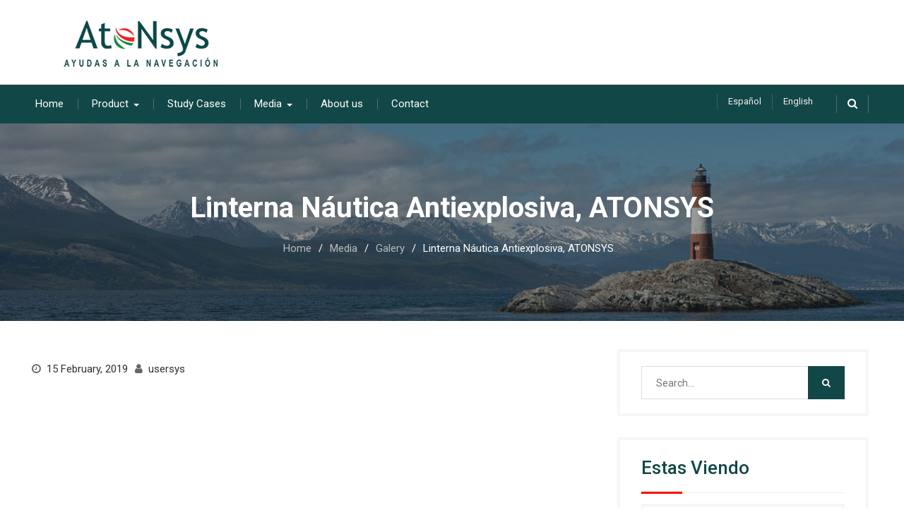

--- FILE ---
content_type: text/html; charset=UTF-8
request_url: https://www.atonsys.com.ar/linterna-nautica-antiexplosiva-atonsys-2/
body_size: 11252
content:
<!DOCTYPE html><html lang="en-US"><head>
			<meta charset="UTF-8">
		<meta name="viewport" content="width=device-width, initial-scale=1">
		<link rel="profile" href="http://gmpg.org/xfn/11">
					<link rel="pingback" href="https://www.atonsys.com.ar/xmlrpc.php">
		
<title>Linterna Náutica Antiexplosiva, ATONSYS &#8211; Atonsys</title>
<meta name='robots' content='max-image-preview:large' />
<link rel="alternate" href="https://www.atonsys.com.ar/linterna-nautica-antiexplosiva-atonsys/" hreflang="es" />
<link rel="alternate" href="https://www.atonsys.com.ar/linterna-nautica-antiexplosiva-atonsys-2/" hreflang="en" />
<link rel='dns-prefetch' href='//code.jquery.com' />
<link rel='dns-prefetch' href='//clientity.com' />
<link rel='dns-prefetch' href='//fonts.googleapis.com' />
<link rel="alternate" type="application/rss+xml" title="Atonsys &raquo; Feed" href="https://www.atonsys.com.ar/en/feed/" />
<link rel="alternate" type="application/rss+xml" title="Atonsys &raquo; Comments Feed" href="https://www.atonsys.com.ar/en/comments/feed/" />
<link rel="alternate" type="application/rss+xml" title="Atonsys &raquo; Linterna Náutica Antiexplosiva, ATONSYS Comments Feed" href="https://www.atonsys.com.ar/linterna-nautica-antiexplosiva-atonsys-2/feed/" />
<link rel="alternate" title="oEmbed (JSON)" type="application/json+oembed" href="https://www.atonsys.com.ar/wp-json/oembed/1.0/embed?url=https%3A%2F%2Fwww.atonsys.com.ar%2Flinterna-nautica-antiexplosiva-atonsys-2%2F&#038;lang=en" />
<link rel="alternate" title="oEmbed (XML)" type="text/xml+oembed" href="https://www.atonsys.com.ar/wp-json/oembed/1.0/embed?url=https%3A%2F%2Fwww.atonsys.com.ar%2Flinterna-nautica-antiexplosiva-atonsys-2%2F&#038;format=xml&#038;lang=en" />
<style id='wp-img-auto-sizes-contain-inline-css' type='text/css'>
img:is([sizes=auto i],[sizes^="auto," i]){contain-intrinsic-size:3000px 1500px}
/*# sourceURL=wp-img-auto-sizes-contain-inline-css */
</style>
<link rel='stylesheet' id='elementor-tx-styles-css' href='https://www.atonsys.com.ar/wp-content/plugins/templatesnext-toolkit/inc/el-widgets/assets/css/txel-addons.css?ver=1.0.1' type='text/css' media='all' />
<style id='wp-emoji-styles-inline-css' type='text/css'>

	img.wp-smiley, img.emoji {
		display: inline !important;
		border: none !important;
		box-shadow: none !important;
		height: 1em !important;
		width: 1em !important;
		margin: 0 0.07em !important;
		vertical-align: -0.1em !important;
		background: none !important;
		padding: 0 !important;
	}
/*# sourceURL=wp-emoji-styles-inline-css */
</style>
<link rel='stylesheet' id='wp-block-library-css' href='https://www.atonsys.com.ar/wp-includes/css/dist/block-library/style.min.css?ver=6.9' type='text/css' media='all' />
<style id='classic-theme-styles-inline-css' type='text/css'>
/*! This file is auto-generated */
.wp-block-button__link{color:#fff;background-color:#32373c;border-radius:9999px;box-shadow:none;text-decoration:none;padding:calc(.667em + 2px) calc(1.333em + 2px);font-size:1.125em}.wp-block-file__button{background:#32373c;color:#fff;text-decoration:none}
/*# sourceURL=/wp-includes/css/classic-themes.min.css */
</style>
<style id='global-styles-inline-css' type='text/css'>
:root{--wp--preset--aspect-ratio--square: 1;--wp--preset--aspect-ratio--4-3: 4/3;--wp--preset--aspect-ratio--3-4: 3/4;--wp--preset--aspect-ratio--3-2: 3/2;--wp--preset--aspect-ratio--2-3: 2/3;--wp--preset--aspect-ratio--16-9: 16/9;--wp--preset--aspect-ratio--9-16: 9/16;--wp--preset--color--black: #000000;--wp--preset--color--cyan-bluish-gray: #abb8c3;--wp--preset--color--white: #ffffff;--wp--preset--color--pale-pink: #f78da7;--wp--preset--color--vivid-red: #cf2e2e;--wp--preset--color--luminous-vivid-orange: #ff6900;--wp--preset--color--luminous-vivid-amber: #fcb900;--wp--preset--color--light-green-cyan: #7bdcb5;--wp--preset--color--vivid-green-cyan: #00d084;--wp--preset--color--pale-cyan-blue: #8ed1fc;--wp--preset--color--vivid-cyan-blue: #0693e3;--wp--preset--color--vivid-purple: #9b51e0;--wp--preset--gradient--vivid-cyan-blue-to-vivid-purple: linear-gradient(135deg,rgb(6,147,227) 0%,rgb(155,81,224) 100%);--wp--preset--gradient--light-green-cyan-to-vivid-green-cyan: linear-gradient(135deg,rgb(122,220,180) 0%,rgb(0,208,130) 100%);--wp--preset--gradient--luminous-vivid-amber-to-luminous-vivid-orange: linear-gradient(135deg,rgb(252,185,0) 0%,rgb(255,105,0) 100%);--wp--preset--gradient--luminous-vivid-orange-to-vivid-red: linear-gradient(135deg,rgb(255,105,0) 0%,rgb(207,46,46) 100%);--wp--preset--gradient--very-light-gray-to-cyan-bluish-gray: linear-gradient(135deg,rgb(238,238,238) 0%,rgb(169,184,195) 100%);--wp--preset--gradient--cool-to-warm-spectrum: linear-gradient(135deg,rgb(74,234,220) 0%,rgb(151,120,209) 20%,rgb(207,42,186) 40%,rgb(238,44,130) 60%,rgb(251,105,98) 80%,rgb(254,248,76) 100%);--wp--preset--gradient--blush-light-purple: linear-gradient(135deg,rgb(255,206,236) 0%,rgb(152,150,240) 100%);--wp--preset--gradient--blush-bordeaux: linear-gradient(135deg,rgb(254,205,165) 0%,rgb(254,45,45) 50%,rgb(107,0,62) 100%);--wp--preset--gradient--luminous-dusk: linear-gradient(135deg,rgb(255,203,112) 0%,rgb(199,81,192) 50%,rgb(65,88,208) 100%);--wp--preset--gradient--pale-ocean: linear-gradient(135deg,rgb(255,245,203) 0%,rgb(182,227,212) 50%,rgb(51,167,181) 100%);--wp--preset--gradient--electric-grass: linear-gradient(135deg,rgb(202,248,128) 0%,rgb(113,206,126) 100%);--wp--preset--gradient--midnight: linear-gradient(135deg,rgb(2,3,129) 0%,rgb(40,116,252) 100%);--wp--preset--font-size--small: 13px;--wp--preset--font-size--medium: 20px;--wp--preset--font-size--large: 36px;--wp--preset--font-size--x-large: 42px;--wp--preset--spacing--20: 0.44rem;--wp--preset--spacing--30: 0.67rem;--wp--preset--spacing--40: 1rem;--wp--preset--spacing--50: 1.5rem;--wp--preset--spacing--60: 2.25rem;--wp--preset--spacing--70: 3.38rem;--wp--preset--spacing--80: 5.06rem;--wp--preset--shadow--natural: 6px 6px 9px rgba(0, 0, 0, 0.2);--wp--preset--shadow--deep: 12px 12px 50px rgba(0, 0, 0, 0.4);--wp--preset--shadow--sharp: 6px 6px 0px rgba(0, 0, 0, 0.2);--wp--preset--shadow--outlined: 6px 6px 0px -3px rgb(255, 255, 255), 6px 6px rgb(0, 0, 0);--wp--preset--shadow--crisp: 6px 6px 0px rgb(0, 0, 0);}:where(.is-layout-flex){gap: 0.5em;}:where(.is-layout-grid){gap: 0.5em;}body .is-layout-flex{display: flex;}.is-layout-flex{flex-wrap: wrap;align-items: center;}.is-layout-flex > :is(*, div){margin: 0;}body .is-layout-grid{display: grid;}.is-layout-grid > :is(*, div){margin: 0;}:where(.wp-block-columns.is-layout-flex){gap: 2em;}:where(.wp-block-columns.is-layout-grid){gap: 2em;}:where(.wp-block-post-template.is-layout-flex){gap: 1.25em;}:where(.wp-block-post-template.is-layout-grid){gap: 1.25em;}.has-black-color{color: var(--wp--preset--color--black) !important;}.has-cyan-bluish-gray-color{color: var(--wp--preset--color--cyan-bluish-gray) !important;}.has-white-color{color: var(--wp--preset--color--white) !important;}.has-pale-pink-color{color: var(--wp--preset--color--pale-pink) !important;}.has-vivid-red-color{color: var(--wp--preset--color--vivid-red) !important;}.has-luminous-vivid-orange-color{color: var(--wp--preset--color--luminous-vivid-orange) !important;}.has-luminous-vivid-amber-color{color: var(--wp--preset--color--luminous-vivid-amber) !important;}.has-light-green-cyan-color{color: var(--wp--preset--color--light-green-cyan) !important;}.has-vivid-green-cyan-color{color: var(--wp--preset--color--vivid-green-cyan) !important;}.has-pale-cyan-blue-color{color: var(--wp--preset--color--pale-cyan-blue) !important;}.has-vivid-cyan-blue-color{color: var(--wp--preset--color--vivid-cyan-blue) !important;}.has-vivid-purple-color{color: var(--wp--preset--color--vivid-purple) !important;}.has-black-background-color{background-color: var(--wp--preset--color--black) !important;}.has-cyan-bluish-gray-background-color{background-color: var(--wp--preset--color--cyan-bluish-gray) !important;}.has-white-background-color{background-color: var(--wp--preset--color--white) !important;}.has-pale-pink-background-color{background-color: var(--wp--preset--color--pale-pink) !important;}.has-vivid-red-background-color{background-color: var(--wp--preset--color--vivid-red) !important;}.has-luminous-vivid-orange-background-color{background-color: var(--wp--preset--color--luminous-vivid-orange) !important;}.has-luminous-vivid-amber-background-color{background-color: var(--wp--preset--color--luminous-vivid-amber) !important;}.has-light-green-cyan-background-color{background-color: var(--wp--preset--color--light-green-cyan) !important;}.has-vivid-green-cyan-background-color{background-color: var(--wp--preset--color--vivid-green-cyan) !important;}.has-pale-cyan-blue-background-color{background-color: var(--wp--preset--color--pale-cyan-blue) !important;}.has-vivid-cyan-blue-background-color{background-color: var(--wp--preset--color--vivid-cyan-blue) !important;}.has-vivid-purple-background-color{background-color: var(--wp--preset--color--vivid-purple) !important;}.has-black-border-color{border-color: var(--wp--preset--color--black) !important;}.has-cyan-bluish-gray-border-color{border-color: var(--wp--preset--color--cyan-bluish-gray) !important;}.has-white-border-color{border-color: var(--wp--preset--color--white) !important;}.has-pale-pink-border-color{border-color: var(--wp--preset--color--pale-pink) !important;}.has-vivid-red-border-color{border-color: var(--wp--preset--color--vivid-red) !important;}.has-luminous-vivid-orange-border-color{border-color: var(--wp--preset--color--luminous-vivid-orange) !important;}.has-luminous-vivid-amber-border-color{border-color: var(--wp--preset--color--luminous-vivid-amber) !important;}.has-light-green-cyan-border-color{border-color: var(--wp--preset--color--light-green-cyan) !important;}.has-vivid-green-cyan-border-color{border-color: var(--wp--preset--color--vivid-green-cyan) !important;}.has-pale-cyan-blue-border-color{border-color: var(--wp--preset--color--pale-cyan-blue) !important;}.has-vivid-cyan-blue-border-color{border-color: var(--wp--preset--color--vivid-cyan-blue) !important;}.has-vivid-purple-border-color{border-color: var(--wp--preset--color--vivid-purple) !important;}.has-vivid-cyan-blue-to-vivid-purple-gradient-background{background: var(--wp--preset--gradient--vivid-cyan-blue-to-vivid-purple) !important;}.has-light-green-cyan-to-vivid-green-cyan-gradient-background{background: var(--wp--preset--gradient--light-green-cyan-to-vivid-green-cyan) !important;}.has-luminous-vivid-amber-to-luminous-vivid-orange-gradient-background{background: var(--wp--preset--gradient--luminous-vivid-amber-to-luminous-vivid-orange) !important;}.has-luminous-vivid-orange-to-vivid-red-gradient-background{background: var(--wp--preset--gradient--luminous-vivid-orange-to-vivid-red) !important;}.has-very-light-gray-to-cyan-bluish-gray-gradient-background{background: var(--wp--preset--gradient--very-light-gray-to-cyan-bluish-gray) !important;}.has-cool-to-warm-spectrum-gradient-background{background: var(--wp--preset--gradient--cool-to-warm-spectrum) !important;}.has-blush-light-purple-gradient-background{background: var(--wp--preset--gradient--blush-light-purple) !important;}.has-blush-bordeaux-gradient-background{background: var(--wp--preset--gradient--blush-bordeaux) !important;}.has-luminous-dusk-gradient-background{background: var(--wp--preset--gradient--luminous-dusk) !important;}.has-pale-ocean-gradient-background{background: var(--wp--preset--gradient--pale-ocean) !important;}.has-electric-grass-gradient-background{background: var(--wp--preset--gradient--electric-grass) !important;}.has-midnight-gradient-background{background: var(--wp--preset--gradient--midnight) !important;}.has-small-font-size{font-size: var(--wp--preset--font-size--small) !important;}.has-medium-font-size{font-size: var(--wp--preset--font-size--medium) !important;}.has-large-font-size{font-size: var(--wp--preset--font-size--large) !important;}.has-x-large-font-size{font-size: var(--wp--preset--font-size--x-large) !important;}
:where(.wp-block-post-template.is-layout-flex){gap: 1.25em;}:where(.wp-block-post-template.is-layout-grid){gap: 1.25em;}
:where(.wp-block-term-template.is-layout-flex){gap: 1.25em;}:where(.wp-block-term-template.is-layout-grid){gap: 1.25em;}
:where(.wp-block-columns.is-layout-flex){gap: 2em;}:where(.wp-block-columns.is-layout-grid){gap: 2em;}
:root :where(.wp-block-pullquote){font-size: 1.5em;line-height: 1.6;}
/*# sourceURL=global-styles-inline-css */
</style>
<link rel='stylesheet' id='clientity_widget_css-css' href='//clientity.com/css/widget.css?ver=6.9' type='text/css' media='all' />
<link rel='stylesheet' id='contact-form-7-css' href='https://www.atonsys.com.ar/wp-content/plugins/contact-form-7/includes/css/styles.css?ver=6.1.4' type='text/css' media='all' />
<link rel='stylesheet' id='ctf_styles-css' href='https://www.atonsys.com.ar/wp-content/plugins/custom-twitter-feeds/css/ctf-styles.min.css?ver=2.3.1' type='text/css' media='all' />
<link rel='stylesheet' id='font-awesome-css' href='https://www.atonsys.com.ar/wp-content/plugins/elementor/assets/lib/font-awesome/css/font-awesome.min.css?ver=4.7.0' type='text/css' media='all' />
<link rel='stylesheet' id='owl-carousel-css' href='https://www.atonsys.com.ar/wp-content/plugins/templatesnext-toolkit/css/owl.carousel.css?ver=2.2.1' type='text/css' media='all' />
<link rel='stylesheet' id='owl-carousel-transitions-css' href='https://www.atonsys.com.ar/wp-content/plugins/templatesnext-toolkit/css/owl.transitions.css?ver=1.3.2' type='text/css' media='all' />
<link rel='stylesheet' id='colorbox-css' href='https://www.atonsys.com.ar/wp-content/plugins/templatesnext-toolkit/css/colorbox.css?ver=1.5.14' type='text/css' media='all' />
<link rel='stylesheet' id='animate-css' href='https://www.atonsys.com.ar/wp-content/plugins/templatesnext-toolkit/css/animate.css?ver=3.5.1' type='text/css' media='all' />
<link rel='stylesheet' id='tx-style-css' href='https://www.atonsys.com.ar/wp-content/plugins/templatesnext-toolkit/css/tx-style.css?ver=1.01' type='text/css' media='all' />
<link rel='stylesheet' id='best-business-google-fonts-css' href='https://fonts.googleapis.com/css?family=Roboto%3A400italic%2C700italic%2C300%2C400%2C500%2C600%2C700&#038;subset=latin%2Clatin-ext' type='text/css' media='all' />
<link rel='stylesheet' id='jquery-sidr-css' href='https://www.atonsys.com.ar/wp-content/themes/best-business/vendors/sidr/css/jquery.sidr.dark.min.css?ver=2.2.1' type='text/css' media='all' />
<link rel='stylesheet' id='best-business-style-css' href='https://www.atonsys.com.ar/wp-content/themes/best-business/style.css?ver=2.0.2' type='text/css' media='all' />
<script type="text/javascript" src="https://code.jquery.com/jquery-1.12.4.min.js?ver=6.9" id="jquery-js"></script>
<link rel="https://api.w.org/" href="https://www.atonsys.com.ar/wp-json/" /><link rel="alternate" title="JSON" type="application/json" href="https://www.atonsys.com.ar/wp-json/wp/v2/posts/4945" /><link rel="EditURI" type="application/rsd+xml" title="RSD" href="https://www.atonsys.com.ar/xmlrpc.php?rsd" />
<meta name="generator" content="WordPress 6.9" />
<link rel="canonical" href="https://www.atonsys.com.ar/linterna-nautica-antiexplosiva-atonsys-2/" />
<link rel='shortlink' href='https://www.atonsys.com.ar/?p=4945' />
<!-- Google Tag Manager -->
<script>(function(w,d,s,l,i){w[l]=w[l]||[];w[l].push({'gtm.start':
new Date().getTime(),event:'gtm.js'});var f=d.getElementsByTagName(s)[0],
j=d.createElement(s),dl=l!='dataLayer'?'&l='+l:'';j.async=true;j.src=
'https://www.googletagmanager.com/gtm.js?id='+i+dl;f.parentNode.insertBefore(j,f);
})(window,document,'script','dataLayer','GTM-PHM8B69R');</script>
<!-- End Google Tag Manager --><meta name="generator" content="Elementor 3.34.0; features: additional_custom_breakpoints; settings: css_print_method-external, google_font-enabled, font_display-auto">
			<style>
				.e-con.e-parent:nth-of-type(n+4):not(.e-lazyloaded):not(.e-no-lazyload),
				.e-con.e-parent:nth-of-type(n+4):not(.e-lazyloaded):not(.e-no-lazyload) * {
					background-image: none !important;
				}
				@media screen and (max-height: 1024px) {
					.e-con.e-parent:nth-of-type(n+3):not(.e-lazyloaded):not(.e-no-lazyload),
					.e-con.e-parent:nth-of-type(n+3):not(.e-lazyloaded):not(.e-no-lazyload) * {
						background-image: none !important;
					}
				}
				@media screen and (max-height: 640px) {
					.e-con.e-parent:nth-of-type(n+2):not(.e-lazyloaded):not(.e-no-lazyload),
					.e-con.e-parent:nth-of-type(n+2):not(.e-lazyloaded):not(.e-no-lazyload) * {
						background-image: none !important;
					}
				}
			</style>
			<link rel="icon" href="https://www.atonsys.com.ar/wp-content/uploads/2018/04/cropped-icono-final-ok-32x32.png" sizes="32x32" />
<link rel="icon" href="https://www.atonsys.com.ar/wp-content/uploads/2018/04/cropped-icono-final-ok-192x192.png" sizes="192x192" />
<link rel="apple-touch-icon" href="https://www.atonsys.com.ar/wp-content/uploads/2018/04/cropped-icono-final-ok-180x180.png" />
<meta name="msapplication-TileImage" content="https://www.atonsys.com.ar/wp-content/uploads/2018/04/cropped-icono-final-ok-270x270.png" />
		<style type="text/css" id="wp-custom-css">
			
@media only screen and (max-width: 1023px){
.mobile-nav-wrap {
	 background: #124747;
}
}
#main-nav {
    background: #124747;
}
#main-slider .slider-buttons a.button-primary {
    background: #124747;
}
button, a.custom-button, .comment-reply-link, .comment-reply-link:visited, a.button, a.button:visited, input[type="button"], input[type="reset"], input[type="submit"] {
    background: #124747 none repeat scroll 0 0;
}
.sidebar .widget-title {
    border-bottom: 1px solid #f1f0f0;
    color: #124747;
}
.sidebar .widget-title:after {
    background: #efa046;
}
.sidebar .widget-title:after {
    background: #ff0000;
}
.su-spoiler-style-default > .su-spoiler-title > .su-spoiler-icon {
    color:#ff0000;
}
#breadcrumb li a {
    color: #bbb;
}
a:hover{
    color: #ff0000;
    text-decoration: inherit;
}
a.read-more {
    border: 3px solid #124747;
}
a.read-more:hover {
    background: #124747;
	border: 3px solid #124747;
}
#header-nav {
    position: absolute;
    margin: 128px 0 0 950px;
}
@media only screen and (max-width: 1230px) {
#header-nav {
    position: absolute;
    margin: 128px 0 0 70%;
}
}
@media only screen and (max-width: 1130px) {
#header-nav {
    position: absolute;
    margin: 128px 0 0 70%;
}
}
#main-slider .cycle-caption {
    bottom: 30%;
    left: 10%;
    width: 80%;
    text-align: center;
}
@media only screen and (max-width: 479px) {
#masthead .right-head {
    display: none;
}
	#featured-slider, #footer-widgets, #colophon {
    margin-top: -40px;
}
	}		</style>
		</head>

<body class="wp-singular post-template-default single single-post postid-4945 single-format-standard wp-custom-logo wp-theme-best-business group-blog header-layout-1 global-layout-right-sidebar elementor-default elementor-kit-6488">

	<div id="page" class="hfeed site"><a class="skip-link screen-reader-text" href="#content">Skip to content</a>		<div class="mobile-nav-wrap">
			<a id="mobile-trigger" href="#mob-menu"><i class="fa fa-list-ul" aria-hidden="true"></i><span>Main Menu<span></a>
			<div id="mob-menu">
				<ul id="menu-header-english" class="menu"><li id="menu-item-769" class="menu-item menu-item-type-custom menu-item-object-custom menu-item-home menu-item-769"><a href="http://www.atonsys.com.ar/en/">Home</a></li>
<li id="menu-item-1344" class="menu-item menu-item-type-post_type menu-item-object-page menu-item-has-children menu-item-1344"><a href="https://www.atonsys.com.ar/product-list/">Product</a>
<ul class="sub-menu">
	<li id="menu-item-1147" class="menu-item menu-item-type-post_type menu-item-object-page menu-item-has-children menu-item-1147"><a href="https://www.atonsys.com.ar/waterways-and-ports/">Waterways and Ports</a>
	<ul class="sub-menu">
		<li id="menu-item-1156" class="menu-item menu-item-type-post_type menu-item-object-page menu-item-1156"><a href="https://www.atonsys.com.ar/waterways-and-ports/marine-lanterns/">Marine Lanterns</a></li>
		<li id="menu-item-1159" class="menu-item menu-item-type-post_type menu-item-object-page menu-item-1159"><a href="https://www.atonsys.com.ar/waterways-and-ports/self-contained-lanterns/">Self-contained Lanterns</a></li>
		<li id="menu-item-1158" class="menu-item menu-item-type-post_type menu-item-object-page menu-item-1158"><a href="https://www.atonsys.com.ar/waterways-and-ports/range-lights/">Range Lights</a></li>
		<li id="menu-item-1161" class="menu-item menu-item-type-post_type menu-item-object-page menu-item-1161"><a href="https://www.atonsys.com.ar/offshore-oilgas/">Offshore Oil&#038;Gas</a></li>
		<li id="menu-item-1163" class="menu-item menu-item-type-post_type menu-item-object-page menu-item-1163"><a href="https://www.atonsys.com.ar/aquaculture-farms/">Aquaculture Farms</a></li>
		<li id="menu-item-1148" class="menu-item menu-item-type-post_type menu-item-object-page menu-item-has-children menu-item-1148"><a href="https://www.atonsys.com.ar/waterways-and-ports/buoy/">Buoys</a>
		<ul class="sub-menu">
			<li id="menu-item-1149" class="menu-item menu-item-type-post_type menu-item-object-page menu-item-1149"><a href="https://www.atonsys.com.ar/waterways-and-ports/buoy/data-buoys/">Data Buoys</a></li>
			<li id="menu-item-1150" class="menu-item menu-item-type-post_type menu-item-object-page menu-item-1150"><a href="https://www.atonsys.com.ar/waterways-and-ports/buoy/fixed-beaconing/">Fixed Beaconing</a></li>
			<li id="menu-item-1151" class="menu-item menu-item-type-post_type menu-item-object-page menu-item-1151"><a href="https://www.atonsys.com.ar/waterways-and-ports/buoy/floating-beaconing/">Floating Beaconing</a></li>
			<li id="menu-item-1152" class="menu-item menu-item-type-post_type menu-item-object-page menu-item-1152"><a href="https://www.atonsys.com.ar/waterways-and-ports/buoy/floats/">Floats</a></li>
			<li id="menu-item-1153" class="menu-item menu-item-type-post_type menu-item-object-page menu-item-1153"><a href="https://www.atonsys.com.ar/waterways-and-ports/buoy/mooring-buoys/">Mooring Buoys</a></li>
			<li id="menu-item-1154" class="menu-item menu-item-type-post_type menu-item-object-page menu-item-1154"><a href="https://www.atonsys.com.ar/waterways-and-ports/buoy/mooring-devices/">Mooring Devices</a></li>
			<li id="menu-item-1155" class="menu-item menu-item-type-post_type menu-item-object-page menu-item-1155"><a href="https://www.atonsys.com.ar/waterways-and-ports/buoy/signaling/">Signaling</a></li>
		</ul>
</li>
		<li id="menu-item-1157" class="menu-item menu-item-type-post_type menu-item-object-page menu-item-1157"><a href="https://www.atonsys.com.ar/waterways-and-ports/power-systems/">Power Systems</a></li>
		<li id="menu-item-3072" class="menu-item menu-item-type-post_type menu-item-object-page menu-item-3072"><a href="https://www.atonsys.com.ar/waterways-and-ports/remote-monitoring-and-control/">Remote Monitoring and Control</a></li>
		<li id="menu-item-4380" class="menu-item menu-item-type-post_type menu-item-object-page menu-item-4380"><a href="https://www.atonsys.com.ar/waterways-and-ports/accesories/">Accesories</a></li>
	</ul>
</li>
	<li id="menu-item-1406" class="menu-item menu-item-type-post_type menu-item-object-page menu-item-has-children menu-item-1406"><a href="https://www.atonsys.com.ar/offshore-wind/">Offshore Wind</a>
	<ul class="sub-menu">
		<li id="menu-item-1436" class="menu-item menu-item-type-post_type menu-item-object-page menu-item-1436"><a href="https://www.atonsys.com.ar/offshore-wind/navigation/">Navigation</a></li>
		<li id="menu-item-1435" class="menu-item menu-item-type-post_type menu-item-object-page menu-item-1435"><a href="https://www.atonsys.com.ar/offshore-wind/obstruction/">Obstruction</a></li>
		<li id="menu-item-1434" class="menu-item menu-item-type-post_type menu-item-object-page menu-item-1434"><a href="https://www.atonsys.com.ar/offshore-wind/sstem-controls/">System &#038; Controls</a></li>
		<li id="menu-item-1433" class="menu-item menu-item-type-post_type menu-item-object-page menu-item-1433"><a href="https://www.atonsys.com.ar/offshore-wind/temporary/">Temporary</a></li>
	</ul>
</li>
	<li id="menu-item-1165" class="menu-item menu-item-type-post_type menu-item-object-page menu-item-1165"><a href="https://www.atonsys.com.ar/remote-monitoring-and-control/">Remote Monitoring and Control</a></li>
	<li id="menu-item-1581" class="menu-item menu-item-type-post_type menu-item-object-page menu-item-has-children menu-item-1581"><a href="https://www.atonsys.com.ar/airfield/">Airfield</a>
	<ul class="sub-menu">
		<li id="menu-item-1620" class="menu-item menu-item-type-post_type menu-item-object-page menu-item-1620"><a href="https://www.atonsys.com.ar/airfield/airport-lighting/">Airfield Lighting</a></li>
		<li id="menu-item-1621" class="menu-item menu-item-type-post_type menu-item-object-page menu-item-1621"><a href="https://www.atonsys.com.ar/airfield/helipad-lighting/">Helipad Lighting</a></li>
		<li id="menu-item-1622" class="menu-item menu-item-type-post_type menu-item-object-page menu-item-1622"><a href="https://www.atonsys.com.ar/airfield/military-solutions/">Military Solutions</a></li>
		<li id="menu-item-3173" class="menu-item menu-item-type-post_type menu-item-object-page menu-item-3173"><a href="https://www.atonsys.com.ar/airfield/obstruction/">Obstruction</a></li>
	</ul>
</li>
	<li id="menu-item-1627" class="menu-item menu-item-type-post_type menu-item-object-page menu-item-has-children menu-item-1627"><a href="https://www.atonsys.com.ar/illumination/">Illumination</a>
	<ul class="sub-menu">
		<li id="menu-item-2192" class="menu-item menu-item-type-post_type menu-item-object-page menu-item-2192"><a href="https://www.atonsys.com.ar/illumination/street-roadway-solar-lighting/">Street &#038; Roadway Solar Lighting</a></li>
		<li id="menu-item-1623" class="menu-item menu-item-type-post_type menu-item-object-page menu-item-1623"><a href="https://www.atonsys.com.ar/illumination/general-area-solar-lighting/">General Area Solar Lighting</a></li>
		<li id="menu-item-1624" class="menu-item menu-item-type-post_type menu-item-object-page menu-item-1624"><a href="https://www.atonsys.com.ar/illumination/parking-lot-solar-lighting/">Parking Lot Solar Lighting</a></li>
		<li id="menu-item-1625" class="menu-item menu-item-type-post_type menu-item-object-page menu-item-1625"><a href="https://www.atonsys.com.ar/illumination/pathways-parks-solar-lighting/">Pathways &#038; Parks Solar Lighting</a></li>
		<li id="menu-item-1626" class="menu-item menu-item-type-post_type menu-item-object-page menu-item-1626"><a href="https://www.atonsys.com.ar/illumination/perimeter-security-solar-lighting/">Perimeter &#038; Security Solar Lighting</a></li>
	</ul>
</li>
	<li id="menu-item-1580" class="menu-item menu-item-type-post_type menu-item-object-page menu-item-has-children menu-item-1580"><a href="https://www.atonsys.com.ar/obstruction/">Obstruction</a>
	<ul class="sub-menu">
		<li id="menu-item-2190" class="menu-item menu-item-type-post_type menu-item-object-page menu-item-2190"><a href="https://www.atonsys.com.ar/obstruction/telecom-and-transmission-towers/">Telecom and Transmission Towers</a></li>
		<li id="menu-item-2191" class="menu-item menu-item-type-post_type menu-item-object-page menu-item-2191"><a href="https://www.atonsys.com.ar/obstruction/wind-towers/">Wind Towers</a></li>
		<li id="menu-item-2189" class="menu-item menu-item-type-post_type menu-item-object-page menu-item-2189"><a href="https://www.atonsys.com.ar/obstruction/railyard/">Railyard</a></li>
		<li id="menu-item-2187" class="menu-item menu-item-type-post_type menu-item-object-page menu-item-2187"><a href="https://www.atonsys.com.ar/obstruction/cranes/">Cranes</a></li>
		<li id="menu-item-2188" class="menu-item menu-item-type-post_type menu-item-object-page menu-item-2188"><a href="https://www.atonsys.com.ar/obstruction/met-towers/">MET Towers</a></li>
	</ul>
</li>
	<li id="menu-item-1579" class="menu-item menu-item-type-post_type menu-item-object-page menu-item-has-children menu-item-1579"><a href="https://www.atonsys.com.ar/traffic/">Traffic</a>
	<ul class="sub-menu">
		<li id="menu-item-1164" class="menu-item menu-item-type-post_type menu-item-object-page menu-item-has-children menu-item-1164"><a href="https://www.atonsys.com.ar/railway-signals/">Railway Signals</a>
		<ul class="sub-menu">
			<li id="menu-item-1503" class="menu-item menu-item-type-post_type menu-item-object-page menu-item-1503"><a href="https://www.atonsys.com.ar/railway-signals/railway-crossings/">Railway Crossings</a></li>
			<li id="menu-item-1504" class="menu-item menu-item-type-post_type menu-item-object-page menu-item-1504"><a href="https://www.atonsys.com.ar/railway-signals/shunting-signals/">Shunting Signals</a></li>
			<li id="menu-item-1502" class="menu-item menu-item-type-post_type menu-item-object-page menu-item-1502"><a href="https://www.atonsys.com.ar/railway-signals/main-and-distant-signals/">Main and Distant Signals</a></li>
			<li id="menu-item-1506" class="menu-item menu-item-type-post_type menu-item-object-page menu-item-1506"><a href="https://www.atonsys.com.ar/railway-signals/underground-signals/">Underground Signals</a></li>
			<li id="menu-item-1505" class="menu-item menu-item-type-post_type menu-item-object-page menu-item-1505"><a href="https://www.atonsys.com.ar/railway-signals/system-assemblies/">System Assemblies</a></li>
			<li id="menu-item-1501" class="menu-item menu-item-type-post_type menu-item-object-page menu-item-1501"><a href="https://www.atonsys.com.ar/railway-signals/country-specific-solutions/">Country Specific Solutions</a></li>
		</ul>
</li>
	</ul>
</li>
	<li id="menu-item-1883" class="menu-item menu-item-type-post_type menu-item-object-page menu-item-1883"><a href="https://www.atonsys.com.ar/product-list/">Product List</a></li>
</ul>
</li>
<li id="menu-item-2203" class="menu-item menu-item-type-post_type menu-item-object-page menu-item-2203"><a href="https://www.atonsys.com.ar/study-cases/">Study Cases</a></li>
<li id="menu-item-1359" class="menu-item menu-item-type-post_type menu-item-object-page menu-item-has-children menu-item-1359"><a href="https://www.atonsys.com.ar/media/">Media</a>
<ul class="sub-menu">
	<li id="menu-item-3206" class="menu-item menu-item-type-taxonomy menu-item-object-category menu-item-3206"><a href="https://www.atonsys.com.ar/category/news/">News</a></li>
	<li id="menu-item-3200" class="menu-item menu-item-type-taxonomy menu-item-object-category menu-item-3200"><a href="https://www.atonsys.com.ar/category/news/events/">Events</a></li>
	<li id="menu-item-3201" class="menu-item menu-item-type-taxonomy menu-item-object-category menu-item-has-children menu-item-3201"><a href="https://www.atonsys.com.ar/category/news/references/">References</a>
	<ul class="sub-menu">
		<li id="menu-item-3228" class="menu-item menu-item-type-taxonomy menu-item-object-category menu-item-3228"><a href="https://www.atonsys.com.ar/category/news/references/waterways-and-ports/">Waterways and Ports</a></li>
		<li id="menu-item-3227" class="menu-item menu-item-type-taxonomy menu-item-object-category menu-item-3227"><a href="https://www.atonsys.com.ar/category/news/references/railway-signals-en/">Railway Signals</a></li>
		<li id="menu-item-3226" class="menu-item menu-item-type-taxonomy menu-item-object-category menu-item-3226"><a href="https://www.atonsys.com.ar/category/news/references/oil-and-gas/">Oil and Gas</a></li>
	</ul>
</li>
	<li id="menu-item-3709" class="menu-item menu-item-type-custom menu-item-object-custom menu-item-3709"><a href="http://www.atonsys.com.ar/media/">Gallery</a></li>
</ul>
</li>
<li id="menu-item-1325" class="menu-item menu-item-type-post_type menu-item-object-page menu-item-1325"><a href="https://www.atonsys.com.ar/about-us/">About us</a></li>
<li id="menu-item-1167" class="menu-item menu-item-type-post_type menu-item-object-page menu-item-1167"><a href="https://www.atonsys.com.ar/contacto/">Contact</a></li>
</ul>			</div><!-- #mob-menu -->
							<a id="mobile-trigger-quick" href="#mob-menu-quick"><span>Top Menu</span><i class="fa fa-list-ul" aria-hidden="true"></i></a>
				<div id="mob-menu-quick">
					<ul id="menu-social" class="menu"><li id="menu-item-6475-es" class="lang-item lang-item-110 lang-item-es lang-item-first menu-item menu-item-type-custom menu-item-object-custom menu-item-6475-es"><a href="https://www.atonsys.com.ar/linterna-nautica-antiexplosiva-atonsys/" hreflang="es-ES" lang="es-ES">Español</a></li>
<li id="menu-item-6475-en" class="lang-item lang-item-113 lang-item-en current-lang menu-item menu-item-type-custom menu-item-object-custom menu-item-6475-en"><a href="https://www.atonsys.com.ar/linterna-nautica-antiexplosiva-atonsys-2/" hreflang="en-US" lang="en-US">English</a></li>
</ul>				</div><!-- #mob-menu-quick -->
					</div><!-- .mobile-nav-wrap -->
		
			<div id="tophead">
			<div class="container">
				<nav id="header-nav" class="menu-top-menu-container">
					<div class="menu-social-container"><ul id="menu-social-1" class="menu"><li class="lang-item lang-item-110 lang-item-es lang-item-first menu-item menu-item-type-custom menu-item-object-custom menu-item-6475-es"><a href="https://www.atonsys.com.ar/linterna-nautica-antiexplosiva-atonsys/" hreflang="es-ES" lang="es-ES">Español</a></li>
<li class="lang-item lang-item-113 lang-item-en current-lang menu-item menu-item-type-custom menu-item-object-custom menu-item-6475-en"><a href="https://www.atonsys.com.ar/linterna-nautica-antiexplosiva-atonsys-2/" hreflang="en-US" lang="en-US">English</a></li>
</ul></div>				</nav>

							</div><!-- .container -->
		</div><!-- #tophead -->
		<header id="masthead" class="site-header" role="banner"><div class="container">				<div class="site-branding">

			<a href="https://www.atonsys.com.ar/en/" class="custom-logo-link" rel="home"><img width="300" height="100" src="https://www.atonsys.com.ar/wp-content/uploads/2021/06/cropped-logo-atonsys-300-1.png" class="custom-logo" alt="Atonsys" decoding="async" /></a>
						
					</div><!-- .site-branding -->

		<div class="right-head">
					<div id="quick-contact">
			<ul class="quick-contact-list">
				
				
							</ul><!-- .quick-contact-list -->
		</div><!--  .quick-contact -->
		
					</div><!-- .right-head -->
		</div><!-- .container --></header><!-- #masthead -->		<div id="main-nav" class="clear-fix">
			<div class="container">
				<nav id="site-navigation" class="main-navigation" role="navigation">
					<div class="wrap-menu-content">
						<div class="menu-header-english-container"><ul id="primary-menu" class="menu"><li class="menu-item menu-item-type-custom menu-item-object-custom menu-item-home menu-item-769"><a href="http://www.atonsys.com.ar/en/">Home</a></li>
<li class="menu-item menu-item-type-post_type menu-item-object-page menu-item-has-children menu-item-1344"><a href="https://www.atonsys.com.ar/product-list/">Product</a>
<ul class="sub-menu">
	<li class="menu-item menu-item-type-post_type menu-item-object-page menu-item-has-children menu-item-1147"><a href="https://www.atonsys.com.ar/waterways-and-ports/">Waterways and Ports</a>
	<ul class="sub-menu">
		<li class="menu-item menu-item-type-post_type menu-item-object-page menu-item-1156"><a href="https://www.atonsys.com.ar/waterways-and-ports/marine-lanterns/">Marine Lanterns</a></li>
		<li class="menu-item menu-item-type-post_type menu-item-object-page menu-item-1159"><a href="https://www.atonsys.com.ar/waterways-and-ports/self-contained-lanterns/">Self-contained Lanterns</a></li>
		<li class="menu-item menu-item-type-post_type menu-item-object-page menu-item-1158"><a href="https://www.atonsys.com.ar/waterways-and-ports/range-lights/">Range Lights</a></li>
		<li class="menu-item menu-item-type-post_type menu-item-object-page menu-item-1161"><a href="https://www.atonsys.com.ar/offshore-oilgas/">Offshore Oil&#038;Gas</a></li>
		<li class="menu-item menu-item-type-post_type menu-item-object-page menu-item-1163"><a href="https://www.atonsys.com.ar/aquaculture-farms/">Aquaculture Farms</a></li>
		<li class="menu-item menu-item-type-post_type menu-item-object-page menu-item-has-children menu-item-1148"><a href="https://www.atonsys.com.ar/waterways-and-ports/buoy/">Buoys</a>
		<ul class="sub-menu">
			<li class="menu-item menu-item-type-post_type menu-item-object-page menu-item-1149"><a href="https://www.atonsys.com.ar/waterways-and-ports/buoy/data-buoys/">Data Buoys</a></li>
			<li class="menu-item menu-item-type-post_type menu-item-object-page menu-item-1150"><a href="https://www.atonsys.com.ar/waterways-and-ports/buoy/fixed-beaconing/">Fixed Beaconing</a></li>
			<li class="menu-item menu-item-type-post_type menu-item-object-page menu-item-1151"><a href="https://www.atonsys.com.ar/waterways-and-ports/buoy/floating-beaconing/">Floating Beaconing</a></li>
			<li class="menu-item menu-item-type-post_type menu-item-object-page menu-item-1152"><a href="https://www.atonsys.com.ar/waterways-and-ports/buoy/floats/">Floats</a></li>
			<li class="menu-item menu-item-type-post_type menu-item-object-page menu-item-1153"><a href="https://www.atonsys.com.ar/waterways-and-ports/buoy/mooring-buoys/">Mooring Buoys</a></li>
			<li class="menu-item menu-item-type-post_type menu-item-object-page menu-item-1154"><a href="https://www.atonsys.com.ar/waterways-and-ports/buoy/mooring-devices/">Mooring Devices</a></li>
			<li class="menu-item menu-item-type-post_type menu-item-object-page menu-item-1155"><a href="https://www.atonsys.com.ar/waterways-and-ports/buoy/signaling/">Signaling</a></li>
		</ul>
</li>
		<li class="menu-item menu-item-type-post_type menu-item-object-page menu-item-1157"><a href="https://www.atonsys.com.ar/waterways-and-ports/power-systems/">Power Systems</a></li>
		<li class="menu-item menu-item-type-post_type menu-item-object-page menu-item-3072"><a href="https://www.atonsys.com.ar/waterways-and-ports/remote-monitoring-and-control/">Remote Monitoring and Control</a></li>
		<li class="menu-item menu-item-type-post_type menu-item-object-page menu-item-4380"><a href="https://www.atonsys.com.ar/waterways-and-ports/accesories/">Accesories</a></li>
	</ul>
</li>
	<li class="menu-item menu-item-type-post_type menu-item-object-page menu-item-has-children menu-item-1406"><a href="https://www.atonsys.com.ar/offshore-wind/">Offshore Wind</a>
	<ul class="sub-menu">
		<li class="menu-item menu-item-type-post_type menu-item-object-page menu-item-1436"><a href="https://www.atonsys.com.ar/offshore-wind/navigation/">Navigation</a></li>
		<li class="menu-item menu-item-type-post_type menu-item-object-page menu-item-1435"><a href="https://www.atonsys.com.ar/offshore-wind/obstruction/">Obstruction</a></li>
		<li class="menu-item menu-item-type-post_type menu-item-object-page menu-item-1434"><a href="https://www.atonsys.com.ar/offshore-wind/sstem-controls/">System &#038; Controls</a></li>
		<li class="menu-item menu-item-type-post_type menu-item-object-page menu-item-1433"><a href="https://www.atonsys.com.ar/offshore-wind/temporary/">Temporary</a></li>
	</ul>
</li>
	<li class="menu-item menu-item-type-post_type menu-item-object-page menu-item-1165"><a href="https://www.atonsys.com.ar/remote-monitoring-and-control/">Remote Monitoring and Control</a></li>
	<li class="menu-item menu-item-type-post_type menu-item-object-page menu-item-has-children menu-item-1581"><a href="https://www.atonsys.com.ar/airfield/">Airfield</a>
	<ul class="sub-menu">
		<li class="menu-item menu-item-type-post_type menu-item-object-page menu-item-1620"><a href="https://www.atonsys.com.ar/airfield/airport-lighting/">Airfield Lighting</a></li>
		<li class="menu-item menu-item-type-post_type menu-item-object-page menu-item-1621"><a href="https://www.atonsys.com.ar/airfield/helipad-lighting/">Helipad Lighting</a></li>
		<li class="menu-item menu-item-type-post_type menu-item-object-page menu-item-1622"><a href="https://www.atonsys.com.ar/airfield/military-solutions/">Military Solutions</a></li>
		<li class="menu-item menu-item-type-post_type menu-item-object-page menu-item-3173"><a href="https://www.atonsys.com.ar/airfield/obstruction/">Obstruction</a></li>
	</ul>
</li>
	<li class="menu-item menu-item-type-post_type menu-item-object-page menu-item-has-children menu-item-1627"><a href="https://www.atonsys.com.ar/illumination/">Illumination</a>
	<ul class="sub-menu">
		<li class="menu-item menu-item-type-post_type menu-item-object-page menu-item-2192"><a href="https://www.atonsys.com.ar/illumination/street-roadway-solar-lighting/">Street &#038; Roadway Solar Lighting</a></li>
		<li class="menu-item menu-item-type-post_type menu-item-object-page menu-item-1623"><a href="https://www.atonsys.com.ar/illumination/general-area-solar-lighting/">General Area Solar Lighting</a></li>
		<li class="menu-item menu-item-type-post_type menu-item-object-page menu-item-1624"><a href="https://www.atonsys.com.ar/illumination/parking-lot-solar-lighting/">Parking Lot Solar Lighting</a></li>
		<li class="menu-item menu-item-type-post_type menu-item-object-page menu-item-1625"><a href="https://www.atonsys.com.ar/illumination/pathways-parks-solar-lighting/">Pathways &#038; Parks Solar Lighting</a></li>
		<li class="menu-item menu-item-type-post_type menu-item-object-page menu-item-1626"><a href="https://www.atonsys.com.ar/illumination/perimeter-security-solar-lighting/">Perimeter &#038; Security Solar Lighting</a></li>
	</ul>
</li>
	<li class="menu-item menu-item-type-post_type menu-item-object-page menu-item-has-children menu-item-1580"><a href="https://www.atonsys.com.ar/obstruction/">Obstruction</a>
	<ul class="sub-menu">
		<li class="menu-item menu-item-type-post_type menu-item-object-page menu-item-2190"><a href="https://www.atonsys.com.ar/obstruction/telecom-and-transmission-towers/">Telecom and Transmission Towers</a></li>
		<li class="menu-item menu-item-type-post_type menu-item-object-page menu-item-2191"><a href="https://www.atonsys.com.ar/obstruction/wind-towers/">Wind Towers</a></li>
		<li class="menu-item menu-item-type-post_type menu-item-object-page menu-item-2189"><a href="https://www.atonsys.com.ar/obstruction/railyard/">Railyard</a></li>
		<li class="menu-item menu-item-type-post_type menu-item-object-page menu-item-2187"><a href="https://www.atonsys.com.ar/obstruction/cranes/">Cranes</a></li>
		<li class="menu-item menu-item-type-post_type menu-item-object-page menu-item-2188"><a href="https://www.atonsys.com.ar/obstruction/met-towers/">MET Towers</a></li>
	</ul>
</li>
	<li class="menu-item menu-item-type-post_type menu-item-object-page menu-item-has-children menu-item-1579"><a href="https://www.atonsys.com.ar/traffic/">Traffic</a>
	<ul class="sub-menu">
		<li class="menu-item menu-item-type-post_type menu-item-object-page menu-item-has-children menu-item-1164"><a href="https://www.atonsys.com.ar/railway-signals/">Railway Signals</a>
		<ul class="sub-menu">
			<li class="menu-item menu-item-type-post_type menu-item-object-page menu-item-1503"><a href="https://www.atonsys.com.ar/railway-signals/railway-crossings/">Railway Crossings</a></li>
			<li class="menu-item menu-item-type-post_type menu-item-object-page menu-item-1504"><a href="https://www.atonsys.com.ar/railway-signals/shunting-signals/">Shunting Signals</a></li>
			<li class="menu-item menu-item-type-post_type menu-item-object-page menu-item-1502"><a href="https://www.atonsys.com.ar/railway-signals/main-and-distant-signals/">Main and Distant Signals</a></li>
			<li class="menu-item menu-item-type-post_type menu-item-object-page menu-item-1506"><a href="https://www.atonsys.com.ar/railway-signals/underground-signals/">Underground Signals</a></li>
			<li class="menu-item menu-item-type-post_type menu-item-object-page menu-item-1505"><a href="https://www.atonsys.com.ar/railway-signals/system-assemblies/">System Assemblies</a></li>
			<li class="menu-item menu-item-type-post_type menu-item-object-page menu-item-1501"><a href="https://www.atonsys.com.ar/railway-signals/country-specific-solutions/">Country Specific Solutions</a></li>
		</ul>
</li>
	</ul>
</li>
	<li class="menu-item menu-item-type-post_type menu-item-object-page menu-item-1883"><a href="https://www.atonsys.com.ar/product-list/">Product List</a></li>
</ul>
</li>
<li class="menu-item menu-item-type-post_type menu-item-object-page menu-item-2203"><a href="https://www.atonsys.com.ar/study-cases/">Study Cases</a></li>
<li class="menu-item menu-item-type-post_type menu-item-object-page menu-item-has-children menu-item-1359"><a href="https://www.atonsys.com.ar/media/">Media</a>
<ul class="sub-menu">
	<li class="menu-item menu-item-type-taxonomy menu-item-object-category menu-item-3206"><a href="https://www.atonsys.com.ar/category/news/">News</a></li>
	<li class="menu-item menu-item-type-taxonomy menu-item-object-category menu-item-3200"><a href="https://www.atonsys.com.ar/category/news/events/">Events</a></li>
	<li class="menu-item menu-item-type-taxonomy menu-item-object-category menu-item-has-children menu-item-3201"><a href="https://www.atonsys.com.ar/category/news/references/">References</a>
	<ul class="sub-menu">
		<li class="menu-item menu-item-type-taxonomy menu-item-object-category menu-item-3228"><a href="https://www.atonsys.com.ar/category/news/references/waterways-and-ports/">Waterways and Ports</a></li>
		<li class="menu-item menu-item-type-taxonomy menu-item-object-category menu-item-3227"><a href="https://www.atonsys.com.ar/category/news/references/railway-signals-en/">Railway Signals</a></li>
		<li class="menu-item menu-item-type-taxonomy menu-item-object-category menu-item-3226"><a href="https://www.atonsys.com.ar/category/news/references/oil-and-gas/">Oil and Gas</a></li>
	</ul>
</li>
	<li class="menu-item menu-item-type-custom menu-item-object-custom menu-item-3709"><a href="http://www.atonsys.com.ar/media/">Gallery</a></li>
</ul>
</li>
<li class="menu-item menu-item-type-post_type menu-item-object-page menu-item-1325"><a href="https://www.atonsys.com.ar/about-us/">About us</a></li>
<li class="menu-item menu-item-type-post_type menu-item-object-page menu-item-1167"><a href="https://www.atonsys.com.ar/contacto/">Contact</a></li>
</ul></div>					</div><!-- .wrap-menu-content -->
				</nav><!-- #site-navigation -->
													<div class="header-search-box">
						<a href="#" class="search-icon"><i class="fa fa-search"></i></a>
						<div class="search-box-wrap">
							<form role="search" method="get" class="search-form" action="https://www.atonsys.com.ar/en/">
			<label>
			<span class="screen-reader-text">Search for:</span>
			<input type="search" class="search-field" placeholder="Search&hellip;" value="" name="s" title="Search for:" />
			</label>
			<input type="submit" class="search-submit" value="&#xf002;" /></form>						</div>
					</div><!-- .header-search-box -->
							</div> <!-- .container -->
		</div><!-- #main-nav -->
		
			<div id="custom-header" style="background-image:url('https://www.atonsys.com.ar/wp-content/uploads/2018/05/cropped-faro2.jpg');">
			<div class="custom-header-wrapper">
				<div class="container">
					<h1 class="page-title">Linterna Náutica Antiexplosiva, ATONSYS</h1>				</div><!-- .custom-header-content -->
				<div id="breadcrumb"><div role="navigation" aria-label="Breadcrumbs" class="breadcrumb-trail breadcrumbs" itemprop="breadcrumb"><ul class="trail-items" itemscope itemtype="http://schema.org/BreadcrumbList"><meta name="numberOfItems" content="4" /><meta name="itemListOrder" content="Ascending" /><li itemprop="itemListElement" itemscope itemtype="http://schema.org/ListItem" class="trail-item trail-begin"><a href="https://www.atonsys.com.ar/en/" rel="home" itemprop="item"><span itemprop="name">Home</span></a><meta itemprop="position" content="1" /></li><li itemprop="itemListElement" itemscope itemtype="http://schema.org/ListItem" class="trail-item"><a href="https://www.atonsys.com.ar/category/media-en/" itemprop="item"><span itemprop="name">Media</span></a><meta itemprop="position" content="2" /></li><li itemprop="itemListElement" itemscope itemtype="http://schema.org/ListItem" class="trail-item"><a href="https://www.atonsys.com.ar/category/media-en/galery/" itemprop="item"><span itemprop="name">Galery</span></a><meta itemprop="position" content="3" /></li><li itemprop="itemListElement" itemscope itemtype="http://schema.org/ListItem" class="trail-item trail-end"><span itemprop="item"><span itemprop="name">Linterna Náutica Antiexplosiva, ATONSYS</span></span><meta itemprop="position" content="4" /></li></ul></div></div>			</div><!-- .container -->
		</div><!-- #custom-header -->
				<div id="content" class="site-content">
				    <div class="container">
		    <div class="inner-wrapper">
		    	
	<div id="primary" class="content-area">
		<main id="main" class="site-main" role="main">

		
			
<article id="post-4945" class="post-4945 post type-post status-publish format-standard hentry category-galery">
		<header class="entry-header">
		<div class="entry-meta">
			<span class="posted-on"><a href="https://www.atonsys.com.ar/linterna-nautica-antiexplosiva-atonsys-2/" rel="bookmark"><time class="entry-date published" datetime="2019-02-15T12:35:26+00:00">15 February, 2019</time><time class="updated" datetime="2019-02-16T18:01:23+00:00">16 February, 2019</time></a></span><span class="byline"> <span class="author vcard"><a class="url fn n" href="https://www.atonsys.com.ar/en/author/usersys/">usersys</a></span></span>		</div><!-- .entry-meta -->
	</header><!-- .entry-header -->

	<div class="entry-content">
		<p><iframe width="895" height="503" src="https://www.youtube.com/embed/WqcHh60IliA?feature=oembed" frameborder="0" allow="accelerometer; autoplay; encrypted-media; gyroscope; picture-in-picture" allowfullscreen></iframe></p>
			</div><!-- .entry-content -->

	<footer class="entry-footer">
		<span class="cat-links"><a href="https://www.atonsys.com.ar/category/media-en/galery/" rel="category tag">Galery</a></span>	</footer><!-- .entry-footer -->

</article><!-- #post-## -->


			
	<nav class="navigation post-navigation" aria-label="Posts">
		<h2 class="screen-reader-text">Post navigation</h2>
		<div class="nav-links"><div class="nav-previous"><a href="https://www.atonsys.com.ar/receptor-ais-atonsys-2/" rel="prev">Receptor AIS- AtoNsys</a></div><div class="nav-next"><a href="https://www.atonsys.com.ar/semaforo-portuario-puerto-la-plata-atonsys-2/" rel="next">Semáforo Portuario Puerto La Plata AtoNsys</a></div></div>
	</nav>
			
		
		</main><!-- #main -->
	</div><!-- #primary -->

<div id="sidebar-primary" class="widget-area sidebar" role="complementary">
			<aside id="search-2" class="widget widget_search"><form role="search" method="get" class="search-form" action="https://www.atonsys.com.ar/en/">
			<label>
			<span class="screen-reader-text">Search for:</span>
			<input type="search" class="search-field" placeholder="Search&hellip;" value="" name="s" title="Search for:" />
			</label>
			<input type="submit" class="search-submit" value="&#xf002;" /></form></aside><aside id="shortcodes-ultimate-14" class="widget shortcodes-ultimate"><h2 class="widget-title">Estas Viendo</h2><div class="textwidget"><!-- Widget Shortcode --><div id="bcn_widget-2" class="widget widget_breadcrumb_navxt widget-shortcode area-sidebar-2 "><span property="itemListElement" typeof="ListItem"><span property="name">Home</span><meta property="position" content="1"></span> &gt; <span property="itemListElement" typeof="ListItem"><span property="name" class="taxonomy category">Media</span><meta property="url" content="https://www.atonsys.com.ar/category/media-en/"><meta property="position" content="2"></span> &gt; <span property="itemListElement" typeof="ListItem"><span property="name" class="taxonomy category">Galery</span><meta property="url" content="https://www.atonsys.com.ar/category/media-en/galery/"><meta property="position" content="3"></span> &gt; <span property="itemListElement" typeof="ListItem"><span property="name">Linterna Náutica Antiexplosiva, ATONSYS</span><meta property="position" content="4"></span></div><!-- /Widget Shortcode -->
<form><input type="button" value="Regresar" name="volver atrás2" onclick="history.back()" /></form></div></aside><aside id="shortcodes-ultimate-7" class="widget shortcodes-ultimate"><h2 class="widget-title">Products</h2><div class="textwidget"><div class="su-spoiler su-spoiler-style-default su-spoiler-icon-arrow-circle-1 su-spoiler-closed" data-scroll-offset="0" data-anchor-in-url="no"><div class="su-spoiler-title" tabindex="0" role="button"><span class="su-spoiler-icon"></span>Waterways and Ports</div><div class="su-spoiler-content su-u-clearfix su-u-trim"><ul class="su-subpages"><li class="page_item page-item-4372"><a href="https://www.atonsys.com.ar/waterways-and-ports/accesories/">Accesories</a></li>
<li class="page_item page-item-372 page_item_has_children"><a href="https://www.atonsys.com.ar/waterways-and-ports/buoy/">Buoys</a></li>
<li class="page_item page-item-360"><a href="https://www.atonsys.com.ar/waterways-and-ports/marine-lanterns/">Marine Lanterns</a></li>
<li class="page_item page-item-369"><a href="https://www.atonsys.com.ar/waterways-and-ports/power-systems/">Power Systems</a></li>
<li class="page_item page-item-366"><a href="https://www.atonsys.com.ar/waterways-and-ports/range-lights/">Range Lights</a></li>
<li class="page_item page-item-3067 page_item_has_children"><a href="https://www.atonsys.com.ar/waterways-and-ports/remote-monitoring-and-control/">Remote Monitoring and Control</a></li>
<li class="page_item page-item-322"><a href="https://www.atonsys.com.ar/waterways-and-ports/self-contained-lanterns/">Self-contained Lanterns</a></li>
</ul>
</div></div>
<div class="su-spoiler su-spoiler-style-default su-spoiler-icon-arrow-circle-1 su-spoiler-closed" data-scroll-offset="0" data-anchor-in-url="no"><div class="su-spoiler-title" tabindex="0" role="button"><span class="su-spoiler-icon"></span>Offshore Oil&amp;Gas</div><div class="su-spoiler-content su-u-clearfix su-u-trim"><ul class="su-subpages"><li class="page_item page-item-3081 page_item_has_children"><a href="https://www.atonsys.com.ar/offshore-oilgas/buoy/">Buoys</a></li>
<li class="page_item page-item-1472"><a href="https://www.atonsys.com.ar/offshore-oilgas/decommissioning/">Decommissioning</a></li>
<li class="page_item page-item-752"><a href="https://www.atonsys.com.ar/offshore-oilgas/fog-signals/">Fog Signals</a></li>
<li class="page_item page-item-1468"><a href="https://www.atonsys.com.ar/offshore-oilgas/offshore-lanterns/">Offshore Lanterns</a></li>
<li class="page_item page-item-1470"><a href="https://www.atonsys.com.ar/offshore-oilgas/power-systems/">Power Systems</a></li>
</ul></div></div>
<div class="su-spoiler su-spoiler-style-default su-spoiler-icon-arrow-circle-1 su-spoiler-closed" data-scroll-offset="0" data-anchor-in-url="no"><div class="su-spoiler-title" tabindex="0" role="button"><span class="su-spoiler-icon"></span>Offshore Wind</div><div class="su-spoiler-content su-u-clearfix su-u-trim"><ul class="su-subpages"><li class="page_item page-item-1415"><a href="https://www.atonsys.com.ar/offshore-wind/navigation/">Navigation</a></li>
<li class="page_item page-item-1422"><a href="https://www.atonsys.com.ar/offshore-wind/obstruction/">Obstruction</a></li>
<li class="page_item page-item-1424"><a href="https://www.atonsys.com.ar/offshore-wind/sstem-controls/">System &#038; Controls</a></li>
<li class="page_item page-item-1427"><a href="https://www.atonsys.com.ar/offshore-wind/temporary/">Temporary</a></li>
</ul></div></div>
<div class="su-spoiler su-spoiler-style-default su-spoiler-icon-arrow-circle-1 su-spoiler-closed" data-scroll-offset="0" data-anchor-in-url="no"><div class="su-spoiler-title" tabindex="0" role="button"><span class="su-spoiler-icon"></span>Railway Signals</div><div class="su-spoiler-content su-u-clearfix su-u-trim"><ul class="su-subpages"><li class="page_item page-item-1496"><a href="https://www.atonsys.com.ar/railway-signals/country-specific-solutions/">Country Specific Solutions</a></li>
<li class="page_item page-item-1487"><a href="https://www.atonsys.com.ar/railway-signals/main-and-distant-signals/">Main and Distant Signals</a></li>
<li class="page_item page-item-1491"><a href="https://www.atonsys.com.ar/railway-signals/railway-crossings/">Railway Crossings</a></li>
<li class="page_item page-item-1489"><a href="https://www.atonsys.com.ar/railway-signals/shunting-signals/">Shunting Signals</a></li>
<li class="page_item page-item-1498"><a href="https://www.atonsys.com.ar/railway-signals/system-assemblies/">System Assemblies</a></li>
<li class="page_item page-item-1493"><a href="https://www.atonsys.com.ar/railway-signals/underground-signals/">Underground Signals</a></li>
</ul></div></div>
<div class="su-spoiler su-spoiler-style-default su-spoiler-icon-arrow-circle-1 su-spoiler-closed" data-scroll-offset="0" data-anchor-in-url="no"><div class="su-spoiler-title" tabindex="0" role="button"><span class="su-spoiler-icon"></span>Aquaculture Farms</div><div class="su-spoiler-content su-u-clearfix su-u-trim"><ul class="su-subpages"><li class="page_item page-item-1679 page_item_has_children"><a href="https://www.atonsys.com.ar/aquaculture-farms/buoys/">Buoys</a></li>
<li class="page_item page-item-1479"><a href="https://www.atonsys.com.ar/aquaculture-farms/marine-lanterns/">Marine Lanterns</a></li>
<li class="page_item page-item-3075"><a href="https://www.atonsys.com.ar/aquaculture-farms/remote-monitoring-and-control/">Remote Monitoring and Control</a></li>
</ul></div></div>
<div class="su-spoiler su-spoiler-style-default su-spoiler-icon-arrow-circle-1 su-spoiler-closed" data-scroll-offset="0" data-anchor-in-url="no"><div class="su-spoiler-title" tabindex="0" role="button"><span class="su-spoiler-icon"></span>Remote Monitoring and Control</div><div class="su-spoiler-content su-u-clearfix su-u-trim"><a href="http://www.atonsys.com.ar/remote-monitoring-and-control/">Remote Monitoring and Control</a></div></div>
<div class="su-spoiler su-spoiler-style-default su-spoiler-icon-arrow-circle-1 su-spoiler-closed" data-scroll-offset="0" data-anchor-in-url="no"><div class="su-spoiler-title" tabindex="0" role="button"><span class="su-spoiler-icon"></span>Airfield</div><div class="su-spoiler-content su-u-clearfix su-u-trim"><ul class="su-subpages"><li class="page_item page-item-1586"><a href="https://www.atonsys.com.ar/airfield/airport-lighting/">Airfield Lighting</a></li>
<li class="page_item page-item-1589"><a href="https://www.atonsys.com.ar/airfield/helipad-lighting/">Helipad Lighting</a></li>
<li class="page_item page-item-1593"><a href="https://www.atonsys.com.ar/airfield/military-solutions/">Military Solutions</a></li>
<li class="page_item page-item-3169"><a href="https://www.atonsys.com.ar/airfield/obstruction/">Obstruction</a></li>
</ul></div></div>
<div class="su-spoiler su-spoiler-style-default su-spoiler-icon-arrow-circle-1 su-spoiler-closed" data-scroll-offset="0" data-anchor-in-url="no"><div class="su-spoiler-title" tabindex="0" role="button"><span class="su-spoiler-icon"></span>Obstruction</div><div class="su-spoiler-content su-u-clearfix su-u-trim"><ul class="su-subpages"><li class="page_item page-item-2151"><a href="https://www.atonsys.com.ar/obstruction/cranes/">Cranes</a></li>
<li class="page_item page-item-2172"><a href="https://www.atonsys.com.ar/obstruction/met-towers/">MET Towers</a></li>
<li class="page_item page-item-2070"><a href="https://www.atonsys.com.ar/obstruction/railyard/">Railyard</a></li>
<li class="page_item page-item-2050"><a href="https://www.atonsys.com.ar/obstruction/telecom-and-transmission-towers/">Telecom and Transmission Towers</a></li>
<li class="page_item page-item-2060"><a href="https://www.atonsys.com.ar/obstruction/wind-towers/">Wind Towers</a></li>
</ul></div></div>
<div class="su-spoiler su-spoiler-style-default su-spoiler-icon-arrow-circle-1 su-spoiler-closed" data-scroll-offset="0" data-anchor-in-url="no"><div class="su-spoiler-title" tabindex="0" role="button"><span class="su-spoiler-icon"></span>Traffic</div><div class="su-spoiler-content su-u-clearfix su-u-trim"><a href="http://www.atonsys.com.ar/traffic/">Traffic</a></div></div>
<div class="su-spoiler su-spoiler-style-default su-spoiler-icon-arrow-circle-1 su-spoiler-closed" data-scroll-offset="0" data-anchor-in-url="no"><div class="su-spoiler-title" tabindex="0" role="button"><span class="su-spoiler-icon"></span>Illumination</div><div class="su-spoiler-content su-u-clearfix su-u-trim"><ul class="su-subpages"><li class="page_item page-item-1614"><a href="https://www.atonsys.com.ar/illumination/general-area-solar-lighting/">General Area Solar Lighting</a></li>
<li class="page_item page-item-1608"><a href="https://www.atonsys.com.ar/illumination/parking-lot-solar-lighting/">Parking Lot Solar Lighting</a></li>
<li class="page_item page-item-1606"><a href="https://www.atonsys.com.ar/illumination/pathways-parks-solar-lighting/">Pathways &#038; Parks Solar Lighting</a></li>
<li class="page_item page-item-1611"><a href="https://www.atonsys.com.ar/illumination/perimeter-security-solar-lighting/">Perimeter &#038; Security Solar Lighting</a></li>
<li class="page_item page-item-1603"><a href="https://www.atonsys.com.ar/illumination/street-roadway-solar-lighting/">Street &#038; Roadway Solar Lighting</a></li>
</ul></div></div></div></aside><aside id="best-business-services-2" class="services-layout-1 widget best_business_widget_services">			<div class="service-block-list service-col-3">
				<div class="inner-wrapper">

											
						<div class="service-block-item">
							<div class="service-block-inner">
																	<a class="services-icon" href="https://www.atonsys.com.ar/contacto/">
										<i class="fa fa-envelope"></i>
									</a>
																<div class="service-block-inner-content">
									<h3 class="service-item-title">
										<a href="https://www.atonsys.com.ar/contacto/">Contacto</a>
									</h3>
									
																			<a href="https://www.atonsys.com.ar/contacto/" class="read-more">Ver más</a>
																	</div><!-- .service-block-inner-content -->
							</div><!-- .service-block-inner -->
						</div><!-- .service-block-item -->

						
					
				</div><!-- .inner-wrapper -->
			</div><!-- .service-block-list -->
			</aside>	</div><!-- #sidebar-primary -->
		    </div><!-- .inner-wrapper -->
		    </div><!-- .container -->
		    		</div><!-- #content -->
		
	<footer id="colophon" class="site-footer" role="contentinfo"><div class="container">	
							<div class="copyright">
				Atonsys © 2023.			</div>
				<div class="site-info">
			Best Business by <a target="_blank" rel="nofollow" href="https://axlethemes.com/">Axle Themes</a>		</div>
			</div><!-- .container --></footer><!-- #colophon -->
</div><!-- #page --><a href="#page" class="scrollup" id="btn-scrollup"><i class="fa fa-angle-up"></i></a>
<script type="speculationrules">
{"prefetch":[{"source":"document","where":{"and":[{"href_matches":"/*"},{"not":{"href_matches":["/wp-*.php","/wp-admin/*","/wp-content/uploads/*","/wp-content/*","/wp-content/plugins/*","/wp-content/themes/best-business/*","/*\\?(.+)"]}},{"not":{"selector_matches":"a[rel~=\"nofollow\"]"}},{"not":{"selector_matches":".no-prefetch, .no-prefetch a"}}]},"eagerness":"conservative"}]}
</script>
			<script>
				const lazyloadRunObserver = () => {
					const lazyloadBackgrounds = document.querySelectorAll( `.e-con.e-parent:not(.e-lazyloaded)` );
					const lazyloadBackgroundObserver = new IntersectionObserver( ( entries ) => {
						entries.forEach( ( entry ) => {
							if ( entry.isIntersecting ) {
								let lazyloadBackground = entry.target;
								if( lazyloadBackground ) {
									lazyloadBackground.classList.add( 'e-lazyloaded' );
								}
								lazyloadBackgroundObserver.unobserve( entry.target );
							}
						});
					}, { rootMargin: '200px 0px 200px 0px' } );
					lazyloadBackgrounds.forEach( ( lazyloadBackground ) => {
						lazyloadBackgroundObserver.observe( lazyloadBackground );
					} );
				};
				const events = [
					'DOMContentLoaded',
					'elementor/lazyload/observe',
				];
				events.forEach( ( event ) => {
					document.addEventListener( event, lazyloadRunObserver );
				} );
			</script>
			<link rel='stylesheet' id='su-icons-css' href='https://www.atonsys.com.ar/wp-content/plugins/shortcodes-ultimate/includes/css/icons.css?ver=1.1.5' type='text/css' media='all' />
<link rel='stylesheet' id='su-shortcodes-css' href='https://www.atonsys.com.ar/wp-content/plugins/shortcodes-ultimate/includes/css/shortcodes.css?ver=7.4.7' type='text/css' media='all' />
<script id="clientity-js" data-bot_code="bt2365ad672ddb2110" data-position=""  type="text/javascript" src="//clientity.com/js/widget.js.php?ver=6.9" id="clientity-js-js"></script>
<script type="text/javascript" src="https://www.atonsys.com.ar/wp-includes/js/dist/hooks.min.js?ver=dd5603f07f9220ed27f1" id="wp-hooks-js"></script>
<script type="text/javascript" src="https://www.atonsys.com.ar/wp-includes/js/dist/i18n.min.js?ver=c26c3dc7bed366793375" id="wp-i18n-js"></script>
<script type="text/javascript" id="wp-i18n-js-after">
/* <![CDATA[ */
wp.i18n.setLocaleData( { 'text direction\u0004ltr': [ 'ltr' ] } );
//# sourceURL=wp-i18n-js-after
/* ]]> */
</script>
<script type="text/javascript" src="https://www.atonsys.com.ar/wp-content/plugins/contact-form-7/includes/swv/js/index.js?ver=6.1.4" id="swv-js"></script>
<script type="text/javascript" id="contact-form-7-js-before">
/* <![CDATA[ */
var wpcf7 = {
    "api": {
        "root": "https:\/\/www.atonsys.com.ar\/wp-json\/",
        "namespace": "contact-form-7\/v1"
    }
};
//# sourceURL=contact-form-7-js-before
/* ]]> */
</script>
<script type="text/javascript" src="https://www.atonsys.com.ar/wp-content/plugins/contact-form-7/includes/js/index.js?ver=6.1.4" id="contact-form-7-js"></script>
<script type="text/javascript" src="https://www.atonsys.com.ar/wp-includes/js/imagesloaded.min.js?ver=5.0.0" id="imagesloaded-js"></script>
<script type="text/javascript" src="https://www.atonsys.com.ar/wp-includes/js/masonry.min.js?ver=4.2.2" id="masonry-js"></script>
<script type="text/javascript" src="https://www.atonsys.com.ar/wp-includes/js/jquery/jquery.masonry.min.js?ver=3.1.2b" id="jquery-masonry-js"></script>
<script type="text/javascript" src="https://www.atonsys.com.ar/wp-content/plugins/templatesnext-toolkit/js/owl.carousel.min.js?ver=1.3.2" id="owl-carousel-js"></script>
<script type="text/javascript" src="https://www.atonsys.com.ar/wp-content/plugins/templatesnext-toolkit/js/jquery.colorbox-min.js?ver=1.5.14" id="colorbox-js"></script>
<script type="text/javascript" src="https://www.atonsys.com.ar/wp-content/plugins/templatesnext-toolkit/js/jquery.inview.min.js?ver=1.0.0" id="inview-js"></script>
<script type="text/javascript" src="https://www.atonsys.com.ar/wp-content/plugins/templatesnext-toolkit/js/tx-script.js?ver=2013-07-18" id="tx-script-js"></script>
<script type="text/javascript" src="https://www.atonsys.com.ar/wp-content/themes/best-business/js/skip-link-focus-fix.min.js?ver=20130115" id="best-business-skip-link-focus-fix-js"></script>
<script type="text/javascript" src="https://www.atonsys.com.ar/wp-content/themes/best-business/vendors/cycle2/js/jquery.cycle2.min.js?ver=2.1.6" id="jquery-cycle2-js"></script>
<script type="text/javascript" src="https://www.atonsys.com.ar/wp-content/themes/best-business/vendors/sidr/js/jquery.sidr.min.js?ver=2.2.1" id="jquery-sidr-js"></script>
<script type="text/javascript" src="https://www.atonsys.com.ar/wp-content/themes/best-business/js/custom.min.js?ver=2.0.2" id="best-business-custom-js"></script>
<script type="text/javascript" src="https://www.google.com/recaptcha/api.js?render=6Ld0igIkAAAAAKUSFLxnngD5QTJVswY2Uj-jndG6&amp;ver=3.0" id="google-recaptcha-js"></script>
<script type="text/javascript" src="https://www.atonsys.com.ar/wp-includes/js/dist/vendor/wp-polyfill.min.js?ver=3.15.0" id="wp-polyfill-js"></script>
<script type="text/javascript" id="wpcf7-recaptcha-js-before">
/* <![CDATA[ */
var wpcf7_recaptcha = {
    "sitekey": "6Ld0igIkAAAAAKUSFLxnngD5QTJVswY2Uj-jndG6",
    "actions": {
        "homepage": "homepage",
        "contactform": "contactform"
    }
};
//# sourceURL=wpcf7-recaptcha-js-before
/* ]]> */
</script>
<script type="text/javascript" src="https://www.atonsys.com.ar/wp-content/plugins/contact-form-7/modules/recaptcha/index.js?ver=6.1.4" id="wpcf7-recaptcha-js"></script>
<script type="text/javascript" id="su-shortcodes-js-extra">
/* <![CDATA[ */
var SUShortcodesL10n = {"noPreview":"This shortcode doesn't work in live preview. Please insert it into editor and preview on the site.","magnificPopup":{"close":"Close (Esc)","loading":"Loading...","prev":"Previous (Left arrow key)","next":"Next (Right arrow key)","counter":"%curr% of %total%","error":"Failed to load content. \u003Ca href=\"%url%\" target=\"_blank\"\u003E\u003Cu\u003EOpen link\u003C/u\u003E\u003C/a\u003E"}};
//# sourceURL=su-shortcodes-js-extra
/* ]]> */
</script>
<script type="text/javascript" src="https://www.atonsys.com.ar/wp-content/plugins/shortcodes-ultimate/includes/js/shortcodes/index.js?ver=7.4.7" id="su-shortcodes-js"></script>
<script id="wp-emoji-settings" type="application/json">
{"baseUrl":"https://s.w.org/images/core/emoji/17.0.2/72x72/","ext":".png","svgUrl":"https://s.w.org/images/core/emoji/17.0.2/svg/","svgExt":".svg","source":{"concatemoji":"https://www.atonsys.com.ar/wp-includes/js/wp-emoji-release.min.js?ver=6.9"}}
</script>
<script type="module">
/* <![CDATA[ */
/*! This file is auto-generated */
const a=JSON.parse(document.getElementById("wp-emoji-settings").textContent),o=(window._wpemojiSettings=a,"wpEmojiSettingsSupports"),s=["flag","emoji"];function i(e){try{var t={supportTests:e,timestamp:(new Date).valueOf()};sessionStorage.setItem(o,JSON.stringify(t))}catch(e){}}function c(e,t,n){e.clearRect(0,0,e.canvas.width,e.canvas.height),e.fillText(t,0,0);t=new Uint32Array(e.getImageData(0,0,e.canvas.width,e.canvas.height).data);e.clearRect(0,0,e.canvas.width,e.canvas.height),e.fillText(n,0,0);const a=new Uint32Array(e.getImageData(0,0,e.canvas.width,e.canvas.height).data);return t.every((e,t)=>e===a[t])}function p(e,t){e.clearRect(0,0,e.canvas.width,e.canvas.height),e.fillText(t,0,0);var n=e.getImageData(16,16,1,1);for(let e=0;e<n.data.length;e++)if(0!==n.data[e])return!1;return!0}function u(e,t,n,a){switch(t){case"flag":return n(e,"\ud83c\udff3\ufe0f\u200d\u26a7\ufe0f","\ud83c\udff3\ufe0f\u200b\u26a7\ufe0f")?!1:!n(e,"\ud83c\udde8\ud83c\uddf6","\ud83c\udde8\u200b\ud83c\uddf6")&&!n(e,"\ud83c\udff4\udb40\udc67\udb40\udc62\udb40\udc65\udb40\udc6e\udb40\udc67\udb40\udc7f","\ud83c\udff4\u200b\udb40\udc67\u200b\udb40\udc62\u200b\udb40\udc65\u200b\udb40\udc6e\u200b\udb40\udc67\u200b\udb40\udc7f");case"emoji":return!a(e,"\ud83e\u1fac8")}return!1}function f(e,t,n,a){let r;const o=(r="undefined"!=typeof WorkerGlobalScope&&self instanceof WorkerGlobalScope?new OffscreenCanvas(300,150):document.createElement("canvas")).getContext("2d",{willReadFrequently:!0}),s=(o.textBaseline="top",o.font="600 32px Arial",{});return e.forEach(e=>{s[e]=t(o,e,n,a)}),s}function r(e){var t=document.createElement("script");t.src=e,t.defer=!0,document.head.appendChild(t)}a.supports={everything:!0,everythingExceptFlag:!0},new Promise(t=>{let n=function(){try{var e=JSON.parse(sessionStorage.getItem(o));if("object"==typeof e&&"number"==typeof e.timestamp&&(new Date).valueOf()<e.timestamp+604800&&"object"==typeof e.supportTests)return e.supportTests}catch(e){}return null}();if(!n){if("undefined"!=typeof Worker&&"undefined"!=typeof OffscreenCanvas&&"undefined"!=typeof URL&&URL.createObjectURL&&"undefined"!=typeof Blob)try{var e="postMessage("+f.toString()+"("+[JSON.stringify(s),u.toString(),c.toString(),p.toString()].join(",")+"));",a=new Blob([e],{type:"text/javascript"});const r=new Worker(URL.createObjectURL(a),{name:"wpTestEmojiSupports"});return void(r.onmessage=e=>{i(n=e.data),r.terminate(),t(n)})}catch(e){}i(n=f(s,u,c,p))}t(n)}).then(e=>{for(const n in e)a.supports[n]=e[n],a.supports.everything=a.supports.everything&&a.supports[n],"flag"!==n&&(a.supports.everythingExceptFlag=a.supports.everythingExceptFlag&&a.supports[n]);var t;a.supports.everythingExceptFlag=a.supports.everythingExceptFlag&&!a.supports.flag,a.supports.everything||((t=a.source||{}).concatemoji?r(t.concatemoji):t.wpemoji&&t.twemoji&&(r(t.twemoji),r(t.wpemoji)))});
//# sourceURL=https://www.atonsys.com.ar/wp-includes/js/wp-emoji-loader.min.js
/* ]]> */
</script>
</body>
</html>
